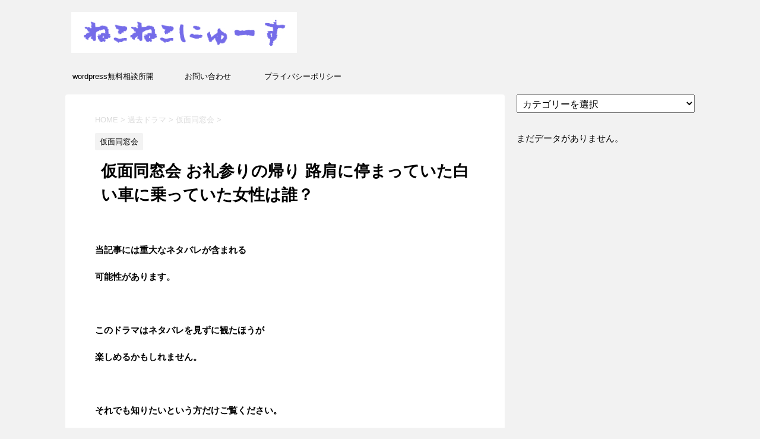

--- FILE ---
content_type: text/html; charset=UTF-8
request_url: https://nyanyako.xyz/kamendo-shiro86
body_size: 23906
content:
<!DOCTYPE html>
<!--[if lt IE 7]>
<html class="ie6" lang="ja"> <![endif]-->
<!--[if IE 7]>
<html class="i7" lang="ja"> <![endif]-->
<!--[if IE 8]>
<html class="ie" lang="ja"> <![endif]-->
<!--[if gt IE 8]><!-->
<html lang="ja">
	<!--<![endif]-->
	<head prefix="og: http://ogp.me/ns# fb: http://ogp.me/ns/fb# article: http://ogp.me/ns/article#">
		<!-- Google tag (gtag.js) -->
<script async src="https://www.googletagmanager.com/gtag/js?id=G-J37XXLJTM4"></script>
<script>window.dataLayer=window.dataLayer||[];function gtag(){dataLayer.push(arguments);}gtag('js',new Date());gtag('config','G-J37XXLJTM4',{'custom_map':{'dimension1':'ip_address','dimension2':'access_time',},'ip_address':getIPAddress(),'access_time':getAccessTime(),});</script>
		
		<meta charset="UTF-8">
		<meta name="viewport" content="width=device-width,initial-scale=1.0,user-scalable=no">
		<meta name="format-detection" content="telephone=no">
		
		
		<link rel="alternate" type="application/rss+xml" title="ねこねこにゅーす RSS Feed" href="https://nyanyako.xyz/feed"/>
		<link rel="pingback" href="https://nyanyako.xyz/xmlrpc.php">
		<!--[if lt IE 9]>
		<script src="https://nyanyako.xyz/wp-content/themes/stingerplus2/js/html5shiv.js"></script>
		<![endif]-->
				
		<!-- All in One SEO 4.1.5.3 -->
		<meta name="description" content="「仮面同窓会」で樫村先生に10年越しのお礼参りをしたようすけたちが帰り際にトンネル付近でぶつかりかけた白い車。中には女性がいたようです。誰でしょうか。※この記事は原作小説を基にした結末に関わる重大なネタバレが含まれています。"/>
		<meta name="robots" content="max-image-preview:large"/>
		<link rel="canonical" href="https://nyanyako.xyz/kamendo-shiro86"/>
		<meta name="google" content="nositelinkssearchbox"/>
		<script type="application/ld+json" class="aioseo-schema">
			{"@context":"https:\/\/schema.org","@graph":[{"@type":"WebSite","@id":"https:\/\/nyanyako.xyz\/#website","url":"https:\/\/nyanyako.xyz\/","name":"\u306d\u3053\u306d\u3053\u306b\u3085\u30fc\u3059","inLanguage":"ja","publisher":{"@id":"https:\/\/nyanyako.xyz\/#organization"}},{"@type":"Organization","@id":"https:\/\/nyanyako.xyz\/#organization","name":"\u306d\u3053\u306d\u3053\u306b\u3085\u30fc\u3059","url":"https:\/\/nyanyako.xyz\/"},{"@type":"BreadcrumbList","@id":"https:\/\/nyanyako.xyz\/kamendo-shiro86#breadcrumblist","itemListElement":[{"@type":"ListItem","@id":"https:\/\/nyanyako.xyz\/#listItem","position":1,"item":{"@type":"WebPage","@id":"https:\/\/nyanyako.xyz\/","name":"\u30db\u30fc\u30e0","url":"https:\/\/nyanyako.xyz\/"}}]},{"@type":"Person","@id":"https:\/\/nyanyako.xyz\/author\/nyanyako#author","url":"https:\/\/nyanyako.xyz\/author\/nyanyako","name":"nyanyako"},{"@type":"WebPage","@id":"https:\/\/nyanyako.xyz\/kamendo-shiro86#webpage","url":"https:\/\/nyanyako.xyz\/kamendo-shiro86","name":"\u4eee\u9762\u540c\u7a93\u4f1a \u304a\u793c\u53c2\u308a\u306e\u5e30\u308a \u8def\u80a9\u306b\u505c\u307e\u3063\u3066\u3044\u305f\u767d\u3044\u8eca\u306b\u4e57\u3063\u3066\u3044\u305f\u5973\u6027\u306f\u8ab0\uff1f | \u306d\u3053\u306d\u3053\u306b\u3085\u30fc\u3059","description":"\u300c\u4eee\u9762\u540c\u7a93\u4f1a\u300d\u3067\u6a2b\u6751\u5148\u751f\u306b10\u5e74\u8d8a\u3057\u306e\u304a\u793c\u53c2\u308a\u3092\u3057\u305f\u3088\u3046\u3059\u3051\u305f\u3061\u304c\u5e30\u308a\u969b\u306b\u30c8\u30f3\u30cd\u30eb\u4ed8\u8fd1\u3067\u3076\u3064\u304b\u308a\u304b\u3051\u305f\u767d\u3044\u8eca\u3002\u4e2d\u306b\u306f\u5973\u6027\u304c\u3044\u305f\u3088\u3046\u3067\u3059\u3002\u8ab0\u3067\u3057\u3087\u3046\u304b\u3002\u203b\u3053\u306e\u8a18\u4e8b\u306f\u539f\u4f5c\u5c0f\u8aac\u3092\u57fa\u306b\u3057\u305f\u7d50\u672b\u306b\u95a2\u308f\u308b\u91cd\u5927\u306a\u30cd\u30bf\u30d0\u30ec\u304c\u542b\u307e\u308c\u3066\u3044\u307e\u3059\u3002","inLanguage":"ja","isPartOf":{"@id":"https:\/\/nyanyako.xyz\/#website"},"breadcrumb":{"@id":"https:\/\/nyanyako.xyz\/kamendo-shiro86#breadcrumblist"},"author":"https:\/\/nyanyako.xyz\/author\/nyanyako#author","creator":"https:\/\/nyanyako.xyz\/author\/nyanyako#author","image":{"@type":"ImageObject","@id":"https:\/\/nyanyako.xyz\/#mainImage","url":"https:\/\/i0.wp.com\/nyanyako.xyz\/wp-content\/uploads\/2019\/05\/33a527152e1a803ee29a4a667368ed6e.jpg?fit=300%2C300&ssl=1","width":300,"height":300},"primaryImageOfPage":{"@id":"https:\/\/nyanyako.xyz\/kamendo-shiro86#mainImage"},"datePublished":"2019-05-31T14:14:13+09:00","dateModified":"2019-06-02T06:54:06+09:00"},{"@type":"Article","@id":"https:\/\/nyanyako.xyz\/kamendo-shiro86#article","name":"\u4eee\u9762\u540c\u7a93\u4f1a \u304a\u793c\u53c2\u308a\u306e\u5e30\u308a \u8def\u80a9\u306b\u505c\u307e\u3063\u3066\u3044\u305f\u767d\u3044\u8eca\u306b\u4e57\u3063\u3066\u3044\u305f\u5973\u6027\u306f\u8ab0\uff1f | \u306d\u3053\u306d\u3053\u306b\u3085\u30fc\u3059","description":"\u300c\u4eee\u9762\u540c\u7a93\u4f1a\u300d\u3067\u6a2b\u6751\u5148\u751f\u306b10\u5e74\u8d8a\u3057\u306e\u304a\u793c\u53c2\u308a\u3092\u3057\u305f\u3088\u3046\u3059\u3051\u305f\u3061\u304c\u5e30\u308a\u969b\u306b\u30c8\u30f3\u30cd\u30eb\u4ed8\u8fd1\u3067\u3076\u3064\u304b\u308a\u304b\u3051\u305f\u767d\u3044\u8eca\u3002\u4e2d\u306b\u306f\u5973\u6027\u304c\u3044\u305f\u3088\u3046\u3067\u3059\u3002\u8ab0\u3067\u3057\u3087\u3046\u304b\u3002\u203b\u3053\u306e\u8a18\u4e8b\u306f\u539f\u4f5c\u5c0f\u8aac\u3092\u57fa\u306b\u3057\u305f\u7d50\u672b\u306b\u95a2\u308f\u308b\u91cd\u5927\u306a\u30cd\u30bf\u30d0\u30ec\u304c\u542b\u307e\u308c\u3066\u3044\u307e\u3059\u3002","inLanguage":"ja","headline":"\u4eee\u9762\u540c\u7a93\u4f1a \u304a\u793c\u53c2\u308a\u306e\u5e30\u308a \u8def\u80a9\u306b\u505c\u307e\u3063\u3066\u3044\u305f\u767d\u3044\u8eca\u306b\u4e57\u3063\u3066\u3044\u305f\u5973\u6027\u306f\u8ab0\uff1f","author":{"@id":"https:\/\/nyanyako.xyz\/author\/nyanyako#author"},"publisher":{"@id":"https:\/\/nyanyako.xyz\/#organization"},"datePublished":"2019-05-31T14:14:13+09:00","dateModified":"2019-06-02T06:54:06+09:00","articleSection":"\u4eee\u9762\u540c\u7a93\u4f1a, \u65e5\u6bd4\u91ce\u8b72\u4e8c, \u7af9\u4e2d\u7f8e\u90f7","mainEntityOfPage":{"@id":"https:\/\/nyanyako.xyz\/kamendo-shiro86#webpage"},"isPartOf":{"@id":"https:\/\/nyanyako.xyz\/kamendo-shiro86#webpage"},"image":{"@type":"ImageObject","@id":"https:\/\/nyanyako.xyz\/#articleImage","url":"https:\/\/i0.wp.com\/nyanyako.xyz\/wp-content\/uploads\/2019\/05\/33a527152e1a803ee29a4a667368ed6e.jpg?fit=300%2C300&ssl=1","width":300,"height":300}}]}
		</script>
		<!-- All in One SEO -->

<title>仮面同窓会 お礼参りの帰り 路肩に停まっていた白い車に乗っていた女性は誰？ | ねこねこにゅーす</title>
<link rel='dns-prefetch' href='//ajax.googleapis.com'/>
<link rel='dns-prefetch' href='//fonts.googleapis.com'/>
<link rel='dns-prefetch' href='//s.w.org'/>
<link rel='dns-prefetch' href='//v0.wordpress.com'/>
<link rel='dns-prefetch' href='//i0.wp.com'/>
<link rel='dns-prefetch' href='//i1.wp.com'/>
<link rel='dns-prefetch' href='//i2.wp.com'/>
<link rel='dns-prefetch' href='//www.googletagmanager.com'/>
		<!-- This site uses the Google Analytics by ExactMetrics plugin v7.10.0 - Using Analytics tracking - https://www.exactmetrics.com/ -->
							<script src="//www.googletagmanager.com/gtag/js?id=UA-78128222-1" data-cfasync="false" data-wpfc-render="false" type="text/javascript" async></script>
			<script data-cfasync="false" data-wpfc-render="false" type="text/javascript">var em_version='7.10.0';var em_track_user=true;var em_no_track_reason='';var disableStrs=['ga-disable-UA-78128222-1',];function __gtagTrackerIsOptedOut(){for(var index=0;index<disableStrs.length;index++){if(document.cookie.indexOf(disableStrs[index]+'=true')>-1){return true;}}return false;}if(__gtagTrackerIsOptedOut()){for(var index=0;index<disableStrs.length;index++){window[disableStrs[index]]=true;}}function __gtagTrackerOptout(){for(var index=0;index<disableStrs.length;index++){document.cookie=disableStrs[index]+'=true; expires=Thu, 31 Dec 2099 23:59:59 UTC; path=/';window[disableStrs[index]]=true;}}if('undefined'===typeof gaOptout){function gaOptout(){__gtagTrackerOptout();}}window.dataLayer=window.dataLayer||[];window.ExactMetricsDualTracker={helpers:{},trackers:{},};if(em_track_user){function __gtagDataLayer(){dataLayer.push(arguments);}function __gtagTracker(type,name,parameters){if(!parameters){parameters={};}if(parameters.send_to){__gtagDataLayer.apply(null,arguments);return;}if(type==='event'){parameters.send_to=exactmetrics_frontend.ua;__gtagDataLayer(type,name,parameters);}else{__gtagDataLayer.apply(null,arguments);}}__gtagTracker('js',new Date());__gtagTracker('set',{'developer_id.dNDMyYj':true,});__gtagTracker('config','UA-78128222-1',{"forceSSL":"true"});window.gtag=__gtagTracker;(function(){var noopfn=function(){return null;};var newtracker=function(){return new Tracker();};var Tracker=function(){return null;};var p=Tracker.prototype;p.get=noopfn;p.set=noopfn;p.send=function(){var args=Array.prototype.slice.call(arguments);args.unshift('send');__gaTracker.apply(null,args);};var __gaTracker=function(){var len=arguments.length;if(len===0){return;}var f=arguments[len-1];if(typeof f!=='object'||f===null||typeof f.hitCallback!=='function'){if('send'===arguments[0]){var hitConverted,hitObject=false,action;if('event'===arguments[1]){if('undefined'!==typeof arguments[3]){hitObject={'eventAction':arguments[3],'eventCategory':arguments[2],'eventLabel':arguments[4],'value':arguments[5]?arguments[5]:1,}}}if('pageview'===arguments[1]){if('undefined'!==typeof arguments[2]){hitObject={'eventAction':'page_view','page_path':arguments[2],}}}if(typeof arguments[2]==='object'){hitObject=arguments[2];}if(typeof arguments[5]==='object'){Object.assign(hitObject,arguments[5]);}if('undefined'!==typeof arguments[1].hitType){hitObject=arguments[1];if('pageview'===hitObject.hitType){hitObject.eventAction='page_view';}}if(hitObject){action='timing'===arguments[1].hitType?'timing_complete':hitObject.eventAction;hitConverted=mapArgs(hitObject);__gtagTracker('event',action,hitConverted);}}return;}function mapArgs(args){var arg,hit={};var gaMap={'eventCategory':'event_category','eventAction':'event_action','eventLabel':'event_label','eventValue':'event_value','nonInteraction':'non_interaction','timingCategory':'event_category','timingVar':'name','timingValue':'value','timingLabel':'event_label','page':'page_path','location':'page_location','title':'page_title',};for(arg in args){if(!(!args.hasOwnProperty(arg)||!gaMap.hasOwnProperty(arg))){hit[gaMap[arg]]=args[arg];}else{hit[arg]=args[arg];}}return hit;}try{f.hitCallback();}catch(ex){}};__gaTracker.create=newtracker;__gaTracker.getByName=newtracker;__gaTracker.getAll=function(){return[];};__gaTracker.remove=noopfn;__gaTracker.loaded=true;window['__gaTracker']=__gaTracker;})();}else{console.log("");(function(){function __gtagTracker(){return null;}window['__gtagTracker']=__gtagTracker;window['gtag']=__gtagTracker;})();}</script>
				<!-- / Google Analytics by ExactMetrics -->
				<script type="text/javascript">window._wpemojiSettings={"baseUrl":"https:\/\/s.w.org\/images\/core\/emoji\/13.0.1\/72x72\/","ext":".png","svgUrl":"https:\/\/s.w.org\/images\/core\/emoji\/13.0.1\/svg\/","svgExt":".svg","source":{"concatemoji":"https:\/\/nyanyako.xyz\/wp-includes\/js\/wp-emoji-release.min.js?ver=265cc03e6dd1c7e0768516e85ef0f9ce"}};!function(e,a,t){var n,r,o,i=a.createElement("canvas"),p=i.getContext&&i.getContext("2d");function s(e,t){var a=String.fromCharCode;p.clearRect(0,0,i.width,i.height),p.fillText(a.apply(this,e),0,0);e=i.toDataURL();return p.clearRect(0,0,i.width,i.height),p.fillText(a.apply(this,t),0,0),e===i.toDataURL()}function c(e){var t=a.createElement("script");t.src=e,t.defer=t.type="text/javascript",a.getElementsByTagName("head")[0].appendChild(t)}for(o=Array("flag","emoji"),t.supports={everything:!0,everythingExceptFlag:!0},r=0;r<o.length;r++)t.supports[o[r]]=function(e){if(!p||!p.fillText)return!1;switch(p.textBaseline="top",p.font="600 32px Arial",e){case"flag":return s([127987,65039,8205,9895,65039],[127987,65039,8203,9895,65039])?!1:!s([55356,56826,55356,56819],[55356,56826,8203,55356,56819])&&!s([55356,57332,56128,56423,56128,56418,56128,56421,56128,56430,56128,56423,56128,56447],[55356,57332,8203,56128,56423,8203,56128,56418,8203,56128,56421,8203,56128,56430,8203,56128,56423,8203,56128,56447]);case"emoji":return!s([55357,56424,8205,55356,57212],[55357,56424,8203,55356,57212])}return!1}(o[r]),t.supports.everything=t.supports.everything&&t.supports[o[r]],"flag"!==o[r]&&(t.supports.everythingExceptFlag=t.supports.everythingExceptFlag&&t.supports[o[r]]);t.supports.everythingExceptFlag=t.supports.everythingExceptFlag&&!t.supports.flag,t.DOMReady=!1,t.readyCallback=function(){t.DOMReady=!0},t.supports.everything||(n=function(){t.readyCallback()},a.addEventListener?(a.addEventListener("DOMContentLoaded",n,!1),e.addEventListener("load",n,!1)):(e.attachEvent("onload",n),a.attachEvent("onreadystatechange",function(){"complete"===a.readyState&&t.readyCallback()})),(n=t.source||{}).concatemoji?c(n.concatemoji):n.wpemoji&&n.twemoji&&(c(n.twemoji),c(n.wpemoji)))}(window,document,window._wpemojiSettings);</script>
		<!-- managing ads with Advanced Ads – https://wpadvancedads.com/ --><script>advanced_ads_ready=function(){var fns=[],listener,doc=typeof document==="object"&&document,hack=doc&&doc.documentElement.doScroll,domContentLoaded="DOMContentLoaded",loaded=doc&&(hack?/^loaded|^c/:/^loaded|^i|^c/).test(doc.readyState);if(!loaded&&doc){listener=function(){doc.removeEventListener(domContentLoaded,listener);window.removeEventListener("load",listener);loaded=1;while(listener=fns.shift())listener()};doc.addEventListener(domContentLoaded,listener);window.addEventListener("load",listener)}return function(fn){loaded?setTimeout(fn,0):fns.push(fn)}}();</script><style type="text/css">
img.wp-smiley,
img.emoji {
	display: inline !important;
	border: none !important;
	box-shadow: none !important;
	height: 1em !important;
	width: 1em !important;
	margin: 0 .07em !important;
	vertical-align: -0.1em !important;
	background: none !important;
	padding: 0 !important;
}
</style>
	<link rel='stylesheet' id='yarppWidgetCss-css' href='https://nyanyako.xyz/wp-content/plugins/yet-another-related-posts-plugin/style/widget.css?ver=265cc03e6dd1c7e0768516e85ef0f9ce' type='text/css' media='all'/>
<link rel='stylesheet' id='wp-block-library-css' href='https://nyanyako.xyz/wp-includes/css/dist/block-library/style.min.css?ver=265cc03e6dd1c7e0768516e85ef0f9ce' type='text/css' media='all'/>
<style id='wp-block-library-inline-css' type='text/css'>
.has-text-align-justify{text-align:justify;}
</style>
<link rel='stylesheet' id='mediaelement-css' href='https://nyanyako.xyz/wp-includes/js/mediaelement/mediaelementplayer-legacy.min.css?ver=4.2.16' type='text/css' media='all'/>
<link rel='stylesheet' id='wp-mediaelement-css' href='https://nyanyako.xyz/wp-includes/js/mediaelement/wp-mediaelement.min.css?ver=265cc03e6dd1c7e0768516e85ef0f9ce' type='text/css' media='all'/>
<link rel='stylesheet' id='contact-form-7-css' href='https://nyanyako.xyz/wp-content/plugins/contact-form-7/includes/css/styles.css?ver=5.0.5' type='text/css' media='all'/>
<link rel='stylesheet' id='toc-screen-css' href='https://nyanyako.xyz/wp-content/plugins/table-of-contents-plus/screen.min.css?ver=1509' type='text/css' media='all'/>
<link rel='stylesheet' id='wordpress-popular-posts-css-css' href='https://nyanyako.xyz/wp-content/plugins/wordpress-popular-posts/public/css/wpp.css?ver=4.0.11' type='text/css' media='all'/>
<link rel='stylesheet' id='fonts-googleapis-montserrat-css' href='https://fonts.googleapis.com/css?family=Montserrat%3A400&#038;ver=265cc03e6dd1c7e0768516e85ef0f9ce' type='text/css' media='all'/>
<link rel='stylesheet' id='normalize-css' href='https://nyanyako.xyz/wp-content/themes/stingerplus2/css/normalize.css?ver=1.5.9' type='text/css' media='all'/>
<link rel='stylesheet' id='font-awesome-css' href='https://nyanyako.xyz/wp-content/themes/stingerplus2/css/fontawesome/css/font-awesome.min.css?ver=4.7.0' type='text/css' media='all'/>
<link rel='stylesheet' id='style-css' href='https://nyanyako.xyz/wp-content/themes/stingerplus2/style.css?ver=265cc03e6dd1c7e0768516e85ef0f9ce' type='text/css' media='all'/>
<link rel='stylesheet' id='single2-css' href='https://nyanyako.xyz/wp-content/themes/stingerplus2/st-kanricss.php' type='text/css' media='all'/>
<link rel='stylesheet' id='tablepress-default-css' href='https://nyanyako.xyz/wp-content/plugins/tablepress/css/default.min.css?ver=1.7' type='text/css' media='all'/>
<link rel='stylesheet' id='social-logos-css' href='https://nyanyako.xyz/wp-content/plugins/jetpack/_inc/social-logos/social-logos.min.css?ver=10.2.3' type='text/css' media='all'/>
<link rel='stylesheet' id='jetpack_css-css' href='https://nyanyako.xyz/wp-content/plugins/jetpack/css/jetpack.css?ver=10.2.3' type='text/css' media='all'/>
<script type='text/javascript' id='jetpack_related-posts-js-extra'>//<![CDATA[
var related_posts_js_options={"post_heading":"h4"};
//]]></script>
<script type='text/javascript' src='https://nyanyako.xyz/wp-content/plugins/jetpack/_inc/build/related-posts/related-posts.min.js?ver=20210930' id='jetpack_related-posts-js'></script>
<script type='text/javascript' src='https://nyanyako.xyz/wp-content/plugins/google-analytics-dashboard-for-wp/assets/js/frontend-gtag.min.js?ver=7.10.0' id='exactmetrics-frontend-script-js'></script>
<script data-cfasync="false" data-wpfc-render="false" type="text/javascript" id='exactmetrics-frontend-script-js-extra'>//<![CDATA[
var exactmetrics_frontend={"js_events_tracking":"true","download_extensions":"zip,mp3,mpeg,pdf,docx,pptx,xlsx,rar","inbound_paths":"[{\"path\":\"\\\/go\\\/\",\"label\":\"affiliate\"},{\"path\":\"\\\/recommend\\\/\",\"label\":\"affiliate\"}]","home_url":"https:\/\/nyanyako.xyz","hash_tracking":"false","ua":"UA-78128222-1","v4_id":""};
//]]></script>
<script type='text/javascript' src='//ajax.googleapis.com/ajax/libs/jquery/1.11.3/jquery.min.js?ver=1.11.3' id='jquery-js'></script>
<script type='text/javascript' id='wpp-js-js-extra'>//<![CDATA[
var wpp_params={"sampling_active":"1","sampling_rate":"100","ajax_url":"https:\/\/nyanyako.xyz\/wp-admin\/admin-ajax.php","action":"update_views_ajax","ID":"28129","token":"c692a97d3a"};
//]]></script>
<script type='text/javascript' src='https://nyanyako.xyz/wp-content/plugins/wordpress-popular-posts/public/js/wpp.js?ver=4.0.11' id='wpp-js-js'></script>
<link rel="https://api.w.org/" href="https://nyanyako.xyz/wp-json/"/><link rel="alternate" type="application/json" href="https://nyanyako.xyz/wp-json/wp/v2/posts/28129"/><link rel='shortlink' href='https://wp.me/p7z2gx-7jH'/>
<link rel="alternate" type="application/json+oembed" href="https://nyanyako.xyz/wp-json/oembed/1.0/embed?url=https%3A%2F%2Fnyanyako.xyz%2Fkamendo-shiro86"/>
<link rel="alternate" type="text/xml+oembed" href="https://nyanyako.xyz/wp-json/oembed/1.0/embed?url=https%3A%2F%2Fnyanyako.xyz%2Fkamendo-shiro86&#038;format=xml"/>
<meta name="generator" content="Site Kit by Google 1.104.0"/><!-- Copyright protection script by daveligthart.com -->
<meta http-equiv="imagetoolbar" content="no">
<script language="Javascript">//<![CDATA[
document.oncontextmenu=function(){return false;};
//]]></script>
<script type="text/javascript">//<![CDATA[
document.onselectstart=function(){if(event.srcElement.type!="text"&&event.srcElement.type!="textarea"&&event.srcElement.type!="password"){return false;}else{return true;}};if(window.sidebar){document.onmousedown=function(e){var obj=e.target;if(obj.tagName.toUpperCase()=='SELECT'||obj.tagName.toUpperCase()=="INPUT"||obj.tagName.toUpperCase()=="TEXTAREA"||obj.tagName.toUpperCase()=="PASSWORD"){return true;}else{return false;}};}document.body.style.webkitTouchCallout='none';
//]]></script>
<script type="text/javascript" language="JavaScript1.1">//<![CDATA[
if(parent.frames.length>0){top.location.replace(document.location);}
//]]></script>
<script language="Javascript">//<![CDATA[
document.ondragstart=function(){return false;};
//]]></script>
<style type="text/css">
<!—-
    * {
        -webkit-touch-callout: none;
        -webkit-user-select: none;
    }
     
    img {
	    -webkit-touch-callout: none;
        -webkit-user-select: none;
    }
-->
</style>
<!-- End Copyright protection script by daveligthart.com -->

<!-- Source hidden -->




















































































































































































































































































































































































































































































































































































































<!-- :-) -->
<style type='text/css'>img#wpstats{display:none}</style>
		<meta name="description" content="「仮面同窓会」で樫村先生に10年越しのお礼参りをしたようすけたちが帰り際にトンネル付近でぶつかりかけた白い車。中には女性がいたようです。誰でしょうか。※この記事は原作小説を基にした結末に関わる重大なネタバレが含まれています。">
		<style type="text/css">
			
/*グループ1
------------------------------------------------------------*/



/*縦一行目のセル*/
table tr td:first-child {
			}

/*横一行目のセル*/
table tr:first-child {
			}



/*TOC+*/
#toc_container {
	
	}



/*マル数字olタグ*/


.post .maruno ol li:before {
		}

/*チェックulタグ*/


.post .maruck ul li:before {
		}

/*Webアイコン*/





/*スライドショー矢印非表示*/

/*サイト上部のボーダー色*/

/*ヘッダーの背景色*/
		#headbox {
							background-color: transparent;
							
					background: none;
										}

		
/*サイトの背景色*/

/*ヘッダー下からの背景色*/
#content-w {
                   
	}

/*メインコンテンツのテキスト色*/
.post > * {
	color: ;
}

input, textarea {
	color: #000;
}

/*メインコンテンツのリンク色*/

a, 
.no-thumbitiran h3 a, 
.no-thumbitiran h5 a {
	color: ;
}
/*サイドのテキスト色*/
#side aside > *,
#side li.cat-item a,
#side aside .kanren .clearfix dd h5 a,
#side aside .kanren .clearfix dd p {
	color: ;
}

/*メインコンテンツの背景色*/
main {
	background: #ffffff;
}

/*メイン背景色の透過*/


/*ブログタイトル*/

header .sitename a {
	color: #1a1a1a;
}

/* メニュー */
nav li a {
	color: #1a1a1a;
}

/*ページトップ*/
#page-top a {
	background: ;
}


/*キャプション */

header h1 {
	color: #1a1a1a;
}

header .descr {
	color: #1a1a1a;
}

/* アコーディオン */
#s-navi dt.trigger .op {
	background: ;
	color: ;
}

/*アコーディオンメニュー内背景色*/
#s-navi dd.acordion_tree {
	}

/*追加ボタン1*/
#s-navi dt.trigger .op-st {
		}

/*追加ボタン2*/
#s-navi dt.trigger .op-st2 {
		}

.acordion_tree li a {
	color: #1a1a1a;
}


/*スマホフッターメニュー*/
#st-footermenubox a {
	color: #000; 
}


/* サイド見出し */
aside h4 {
	color: #1a1a1a;
}

/* スマホメニュー文字 */
.acordion_tree ul.menu li a, 
.acordion_tree ul.menu li {
	color: #000000;
}

.acordion_tree ul.menu li {
	border-bottom-color: #000000;
}

/*グループ2
------------------------------------------------------------*/
/*Webフォント*/







/* 投稿日時・ぱんくず・タグ */
#breadcrumb, #breadcrumb div a, div#breadcrumb a, .blogbox p, .tagst, #breadcrumb ol li a, #breadcrumb ol li {
	color: #dbdbdb;
}

/* 記事タイトル */


	.entry-title, .post .entry-title {
		color: #000000;
					background-color: transparent;
						
				background: none;
						}


	.entry-title, .post .entry-title {
		padding-left:10px;
	}

	.entry-title, .post .entry-title {
		padding-top:5px;
		padding-bottom:5px;
	}





	.entry-title, .post .entry-title {
		padding-left:10px!important;
	}

	.entry-title, .post .entry-title {
		padding-top:5px!important;
		padding-bottom:5px!important;
	}

/* h2 */


	h2 {
		color: ;
					background-color: transparent;
						
				background: none;
					
					border: none;
			}

	

	h2 {
		padding-left:20px!important;
	}

	h2 {
		padding-top:10px!important;
		padding-bottom:10px!important;
	}

/*h3小見出し*/


	.post h3:not(.rankh3):not(#reply-title) {
		color: ;
		border-bottom-color: ;
	
		
		
					background-color: transparent;
			}


	.post h3:not(.rankh3):not(#reply-title) {
		padding-left:15px!important;
	}

	.post h3:not(.rankh3):not(#reply-title) {
		padding-top:10px!important;
		padding-bottom:10px!important;
	}

/*h4*/
    .post h4:not(.rankh4):not(.point) {
                color: ;
                    background-color: transparent;
            
            
            
                    padding-left:20px;
            
                    padding-top:10px;
            padding-bottom:10px;
            
            }
/* サイド見出し */
aside h4, #side aside h4 {
	color: ;
}

/*h5*/
    .post h5:not(.rankh5):not(.point):not(.st-cardbox-t):not(.popular-t):not(.kanren-t) {
				color: ;
					background-color: transparent;
			
			
			
			
					padding-top:10px!important;
			padding-bottom:10px!important;
			
			}

/* タグクラウド */
.tagcloud a {
	border-color: ;
	color: ;
}

/* NEW ENTRY & 関連記事 */
.post h4:not(.rankh4).point, 
.cat-itiran p.point,
.n-entry-t {
	border-bottom-color: ;
}

.post h4:not(.rankh4) .point-in, 
.cat-itiran p.point .point-in,
.n-entry {
	background-color: ;
	color: ;
}

/* カテゴリ */
.catname {
	background: ;
	color:#000000;
}

.post .st-catgroup a {
	color: #000000;
}

/*グループ4
------------------------------------------------------------*/
/* RSSボタン */
.rssbox a {
	background-color: ;
}

/* SNSボタン */


.inyoumodoki, .post blockquote {
	background-color: #f3f3f3;
	border-left-color: #f3f3f3;
}

/*フリーボックスウィジェット
------------------------------------------------------------*/
/* ボックス */
.freebox {
	border-top-color: ;
	background: ;
}

/* 見出し */
.p-entry-f {
	background: ;
	color: ;
}

/* エリア内テキスト */

/*お知らせ
------------------------------------------------------------*/
/*お知らせバーの背景色*/
#topnews-box div.rss-bar {
			border: none;
	}

#topnews-box div.rss-bar {
	color: ;

	/*Other Browser*/
	background: ;
	/*For Old WebKit*/
	background: -webkit-linear-gradient(  0%,  100% );
	/*For Modern Browser*/
	background: linear-gradient(  0%,  100% );
}

/*お知らせ日付の文字色*/
#topnews-box dt {
	color: ;
}

#topnews-box div dl dd a {
	color: #000000;
}

#topnews-box dd {
	border-bottom-color: #000000;
}

#topnews-box {
			background-color:transparent!important;
	}

/*追加カラー
------------------------------------------------------------*/
/*フッター*/
footer > *,
footer a,
#footer .copyr,  
#footer .copyr a, 
#footer .copy,  
#footer .copy a {
	}

footer .footermenust li {
	border-right-color:  !important;
}

/*フッター背景色*/
	#footer {
					background-color: transparent;
						
				background: none;
						            
           					max-width: 1030px; /*padding 15pxあり*/
			}

	
/*任意の人気記事
------------------------------------------------------------*/

.post .p-entry, #side .p-entry, .home-post .p-entry {
	background: ;
	color: ;
}

.pop-box, .nowhits .pop-box, .nowhits-eye .pop-box {
	border-top-color: ;
	background: ;
}

.kanren.pop-box .clearfix dd h5 a, 
.kanren.pop-box .clearfix dd p,
.kanren.pop-box .clearfix dd p a, 
.kanren.pop-box .clearfix dd p span, 
.kanren.pop-box .clearfix dd > *,
.kanren.pop-box h5 a, 
.kanren.pop-box div p,
.kanren.pop-box div p a, 
.kanren.pop-box div p span, 
.kanren.pop-box div > *
{
	color: !important;
}

	.poprank-no2 {
		background: ;
		color:  !important;
	}

	.poprank-no {
		background: ;
		color: ;
	}

/*ウィジェット問合せボタン*/

.st-formbtn {
	
	
			background-color: transparent!important;
	}

.st-formbtn .st-originalbtn-r {
	border-left-color: ;
}

a.st-formbtnlink {
	color: ;
}

/*ウィジェットオリジナルボタン*/

.st-originalbtn {
	
	
			background-color: transparent!important;
	}

.st-originalbtn .st-originalbtn-r {
	border-left-color: ;
}

a.st-originallink {
	color: ;
}

/*ミドルメニュー（ヘッダーメニュー連動）
------------------------------------------------------------*/
.st-middle-menu {
			}

.st-middle-menu .menu li a{
			}

/*固定ページサイドメニュー
------------------------------------------------------------*/
/*背景色*/
#sidebg {
	background: ;

	}


	/*liタグの階層*/
	#side aside .st-pagelists ul li:not(.sub-menu) {
					border-top: none;
		
					border-left: none;
			border-right: none;
			}

	#side aside .st-pagelists ul .sub-menu li {
		border: none;
	}

	#side aside .st-pagelists ul li:last-child {
					border-bottom: none;
			}

	#side aside .st-pagelists ul .sub-menu li:first-child {
					border-top: none;
			}

	#side aside .st-pagelists ul li li:last-child {
		border: none;
	}

	#side aside .st-pagelists ul .sub-menu .sub-menu li {
		border: none;
	}
	
	#side aside .st-pagelists ul li a {
		color: ;
					background-color: transparent;
						
				background: none;
						}

	
	#side aside .st-pagelists .sub-menu a {
					border: none;
				color: ;
	}

	#side aside .st-pagelists .sub-menu .sub-menu li:last-child {
		border-bottom: 1px solid ;
	}

	#side aside .st-pagelists .sub-menu li .sub-menu a,
	#side aside .st-pagelists .sub-menu li .sub-menu .sub-menu li a {
		color: ;
	}



	#side aside .st-pagelists ul li a {
		padding-left:15px;
	}

	#side aside .st-pagelists ul li a {
		padding-top:8px;
		padding-bottom:8px;
	}

/*Webアイコン*/


/*コンタクトフォーム7送信ボタン*/
.wpcf7-submit {
	background: ;
	color: ;
}

/* メイン画像背景色 */


/*media Queries タブレットサイズ（959px以下）
----------------------------------------------------*/
@media only screen and (max-width: 959px) {

	/*-- ここまで --*/
}

/*media Queries タブレットサイズ以下
----------------------------------------------------*/
@media only screen and (min-width: 600px) {

}

/*media Queries タブレットサイズ（600px～959px）のみで適応したいCSS -タブレットのみ
---------------------------------------------------------------------------------------------------*/
@media only screen and (min-width: 600px) and (max-width: 959px) {

	
/*-- ここまで --*/
}


/*media Queries PCサイズ
----------------------------------------------------*/
@media only screen and (min-width: 960px) {

	

	
	/*ヘッダーの背景色*/
	
	/*メインコンテンツのボーダー*/
	
	
	/* スライドショー横並び */
	
	/*wrapperに背景がある場合*/
	
	/*メニュー*/
	#st-menuwide {
			border-top: none;
		border-bottom: none;
				border-left: none;
		border-right: none;
	
			background-color: transparent;
					
			background: none;
				}

	

	header .smanone ul.menu li, 
	header nav.st5 ul.menu  li,
	header nav.st5 ul.menu  li,
	header #st-menuwide div.menu li,
	header #st-menuwide nav.menu li
	{
			border-right: none;
		}

	header .smanone ul.menu li, 
	header nav.st5 ul.menu  li,
	header #st-menuwide div.menu li,
	header #st-menuwide nav.menu li {
		border-right-color: ;
	}

	header .smanone ul.menu li a, 
	header nav.st5 ul.menu  li a,
	header #st-menuwide div.menu li a,
	header #st-menuwide nav.menu li a {
		color: ;
	}

	
	header .smanone ul.menu li li a {
		background: ;
		border-top-color: ;

	}

	/*メニューの上下のパディング*/
		

	/*ヘッダーウィジェット*/
	header .headbox .textwidget {
		background: ;
		color: #000000;
	}

	/*ヘッダーの電話番号とリンク色*/
	.head-telno a, #header-r .footermenust a {
		color: #000000;
	}

	#header-r .footermenust li {
		border-right-color: #000000;
	}

	/*トップ用おすすめタイトル*/
	.nowhits .pop-box {
		border-top-color: ;
	}

	/*記事エリアを広げる*/
	
	/*記事タイトル*/
	.entry-title, .post .entry-title {
		color: #000000;
							
			}

/*-- ここまで --*/
}
		</style>
		<link rel="canonical" href="https://nyanyako.xyz/kamendo-shiro86"/>
<style type="text/css">.broken_link, a.broken_link {
	text-decoration: line-through;
}</style>
<!-- Google タグ マネージャー スニペット (Site Kit が追加) -->
<script type="text/javascript">(function(w,d,s,l,i){w[l]=w[l]||[];w[l].push({'gtm.start':new Date().getTime(),event:'gtm.js'});var f=d.getElementsByTagName(s)[0],j=d.createElement(s),dl=l!='dataLayer'?'&l='+l:'';j.async=true;j.src='https://www.googletagmanager.com/gtm.js?id='+i+dl;f.parentNode.insertBefore(j,f);})(window,document,'script','dataLayer','GTM-TZ8NZDJ');</script>

<!-- (ここまで) Google タグ マネージャー スニペット (Site Kit が追加) -->
<style type="text/css" id="wp-custom-css">.video{
	height: 0;
	overflow:hidden;
	position:relative;
	padding-bottom:56.25%;
}

.video iframe{
	width:100%;
	height:100%;
	top:0;
	left:0;
	position:absolute;
}</style>						

			</head>
	<body class="post-template-default single single-post postid-28129 single-format-standard not-front-page">
				<div id="st-ami">
				<div id="wrapper" class="">
				<div id="wrapper-in">
					<header id="">
						<div id="headbox-bg">
							<div class="clearfix" id="headbox">
																	<div id="header-l">
											
		<!-- キャプション -->
					<p class="descr">
							</p>
				<!-- ロゴ又はブログ名 -->
					<p class="sitename"><a href="https://nyanyako.xyz/">
									<img alt="ねこねこにゅーす" src="https://nyanyako.xyz/wp-content/uploads/2019/08/5f9b83b8569cfaa0a620564f2e4a116e.jpg">
							</a></p>
				<!-- ロゴ又はブログ名ここまで -->

	
									</div><!-- /#header-l -->
								<div id="header-r" class="smanone">
																		
								</div><!-- /#header-r -->
							</div><!-- /#headbox-bg -->
						</div><!-- /#headbox clearfix -->
					
<div id="gazou-wide">
			<div id="st-menubox">
			<div id="st-menuwide">
				<nav class="smanone clearfix"><ul id="menu-%e3%83%a1%e3%83%8b%e3%83%a5%e3%83%bc1" class="menu"><li id="menu-item-5130" class="menu-item menu-item-type-post_type menu-item-object-page menu-item-5130"><a href="https://nyanyako.xyz/?page_id=3925">wordpress無料相談所開設！エラーや疑問を解決します！</a></li>
<li id="menu-item-5131" class="menu-item menu-item-type-post_type menu-item-object-page menu-item-5131"><a href="https://nyanyako.xyz/contactus">お問い合わせ</a></li>
<li id="menu-item-22828" class="menu-item menu-item-type-post_type menu-item-object-page menu-item-22828"><a href="https://nyanyako.xyz/privacypolicy">プライバシーポリシー</a></li>
</ul></nav>			</div>
		</div>
	</div>

					</header>
					<div id="content-w">
<div id="content" class="clearfix">
	<div id="contentInner">

		<main>
			<article>
				<div id="post-28129" class="st-post post-28129 post type-post status-publish format-standard has-post-thumbnail hentry category-1904 tag-1916 tag-1915">

			
									

					<!--ぱんくず -->
					<div id="breadcrumb">
					<ol itemscope itemtype="http://schema.org/BreadcrumbList">
							 <li itemprop="itemListElement" itemscope itemtype="http://schema.org/ListItem"><a href="https://nyanyako.xyz" itemprop="item"><span itemprop="name">HOME</span></a> > <meta itemprop="position" content="1"/></li>
													<li itemprop="itemListElement" itemscope itemtype="http://schema.org/ListItem"><a href="https://nyanyako.xyz/category/%e9%81%8e%e5%8e%bb%e3%83%89%e3%83%a9%e3%83%9e" itemprop="item">
							<span itemprop="name">過去ドラマ</span> </a> &gt;<meta itemprop="position" content="2"/></li> 
													<li itemprop="itemListElement" itemscope itemtype="http://schema.org/ListItem"><a href="https://nyanyako.xyz/category/%e9%81%8e%e5%8e%bb%e3%83%89%e3%83%a9%e3%83%9e/%e4%bb%ae%e9%9d%a2%e5%90%8c%e7%aa%93%e4%bc%9a" itemprop="item">
							<span itemprop="name">仮面同窓会</span> </a> &gt;<meta itemprop="position" content="3"/></li> 
											</ol>
					</div>
					<!--/ ぱんくず -->

					<!--ループ開始 -->
										
										<p class="st-catgroup">
					<a href="https://nyanyako.xyz/category/%e9%81%8e%e5%8e%bb%e3%83%89%e3%83%a9%e3%83%9e/%e4%bb%ae%e9%9d%a2%e5%90%8c%e7%aa%93%e4%bc%9a" title="View all posts in 仮面同窓会" rel="category tag"><span class="catname st-catid1904">仮面同窓会</span></a>					</p>
									

					<h1 class="entry-title">仮面同窓会 お礼参りの帰り 路肩に停まっていた白い車に乗っていた女性は誰？</h1>

					<div class="blogbox st-hide">
						<p><span class="kdate">
																							更新日：<time class="updated" datetime="2019-06-02T15:54:06+0900">2019年6月2日</time>
													</span></p>
					</div>

					<div class="mainbox">
						<div id="nocopy"><!-- コピー禁止エリアここから -->

																			
					
<script data-ad-client="ca-pub-1865625197451496" async src="https://pagead2.googlesyndication.com/pagead/js/adsbygoogle.js"></script>

							<div class="entry-content">
								<p>&nbsp;</p>
<p><strong>当記事には重大なネタバレが含まれる</strong></p>
<p><strong>可能性があります。</strong></p>
<p>&nbsp;</p>
<p><strong>このドラマはネタバレを見ずに観たほうが</strong></p>
<p><strong>楽しめるかもしれません。</strong></p>
<p>&nbsp;</p>
<p><strong>それでも知りたいという方だけご覧ください。</strong></p>
<p>&nbsp;</p>
<p>&nbsp;</p>
<p>フジテレビ「仮面同窓会」の序盤、</p>
<p>ようすけたち４人が樫村先生先生への</p>
<p>復讐を遂げた後の帰り路でぶつかりそうに</p>
<p>なった白い車の中にいた人影は誰でしょうか。</p>
<p>&nbsp;</p>
<p>原作小説を基に紹介しますのでご覧ください。</p>
<p>&nbsp;</p>
<p>なお、小説版とドラマ版では設定が異なる</p>
<p>可能性がありますのでご注意ください。</p>
<p>&nbsp;</p>
<p>【追記】</p>
<p>ドラマではこの白い車は存在しませんでした。</p>
<p>ドラマ版では犯人が違うのでしょうか。</p>
<p>&nbsp;</p>
<p>&nbsp;</p>
<div id="2nd"><div style="margin-left: -5px !important;"><center>
<style>
.my_adslot { width: 300px; height: 250px; }
@media(min-width: 340px) { .my_adslot { width: 336px; height: 280px; } }
</style>
<script async src="//pagead2.googlesyndication.com/pagead/js/adsbygoogle.js"></script>
<!-- 標準2nd -->
<ins class="adsbygoogle my_adslot" style="display:inline-block" data-full-width-responsive="true" data-ad-client="ca-pub-1865625197451496" data-ad-slot="4866277566"></ins>
<script>(adsbygoogle=window.adsbygoogle||[]).push({});</script>
</center></div>
</div>
<p>&nbsp;</p>
<div id="toc_container" class="no_bullets"><p class="toc_title">目次</p><ul class="toc_list"><li><a href="#i"><span class="toc_number toc_depth_1">1</span> 白い車</a></li><li><a href="#i-2"><span class="toc_number toc_depth_1">2</span> 乗っていたのは誰？</a></li><li><a href="#i-3"><span class="toc_number toc_depth_1">3</span> 車種</a><ul><li><a href="#i-4"><span class="toc_number toc_depth_2">3.1</span> 盗難車</a></li></ul></li><li><a href="#i-5"><span class="toc_number toc_depth_1">4</span> 最後に</a></li></ul></div>

<p>&nbsp;</p>
<h2><span id="i">白い車</span></h2>
<p>&nbsp;</p>
<p>原作では「仮面同窓会」を実行した後、</p>
<p>高速道路をくぐるトンネルを抜けた先に</p>
<p>停まっていました。</p>
<p>&nbsp;</p>
<p>雨が強くなっていたため中にいた人は</p>
<p>判別できない状況でした。</p>
<p>&nbsp;</p>
<p>&nbsp;</p>
<h2><span id="i-2">乗っていたのは誰？</span></h2>
<div id="2nd"><div style="margin-left: -5px !important;"><center>
<style>
.my_adslot { width: 300px; height: 250px; }
@media(min-width: 340px) { .my_adslot { width: 336px; height: 280px; } }
</style>
<script async src="//pagead2.googlesyndication.com/pagead/js/adsbygoogle.js"></script>
<!-- 標準2nd -->
<ins class="adsbygoogle my_adslot" style="display:inline-block" data-full-width-responsive="true" data-ad-client="ca-pub-1865625197451496" data-ad-slot="4866277566"></ins>
<script>(adsbygoogle=window.adsbygoogle||[]).push({});</script>
</center></div>
</div>
<p>&nbsp;</p>
<p><span style="background-color: #ffff99;">竹中美郷</span>です。</p>
<p>&nbsp;</p>
<p>ようすけと付き合いだした清楚な美人</p>
<p>ですが、それは表の顔です。</p>
<p>&nbsp;</p>
<p>裏では最初から日比野真理の敵討ちを</p>
<p>考えており、その対象である樫村先生を</p>
<p>狙っていました。</p>
<p>&nbsp;</p>
<p>さらに美郷には共犯者がおり、その人物は</p>
<p>車から離れ、現場を影から覗いていました。</p>
<p>&nbsp;</p>
<p>ようすけが最後に感じた視線はその人物の</p>
<p>ものでした。</p>
<p>&nbsp;</p>
<p>&nbsp;</p>
<h2><span id="i-3">車種</span></h2>
<p>&nbsp;</p>
<p>トヨタの「86」です。</p>
<p>&nbsp;</p>
<p>トヨタのスポーツカーで希一が乗る</p>
<p>スバル・BRZとは兄弟車です。</p>
<p>&nbsp;</p>
<p>ともにトヨタ・スバルの共同開発の</p>
<p>車です。</p>
<p>&nbsp;</p>
<p>&nbsp;</p>
<h3><span id="i-4">盗難車</span></h3>
<p>&nbsp;</p>
<p>この車は盗難車です。</p>
<p>&nbsp;</p>
<p>最初からようすけたちの「仮面同窓会」の</p>
<p>後に樫村先生を池に沈めることを予定して</p>
<p>いたため、足がつかないように無関係な</p>
<p>車を利用したのです。</p>
<p>&nbsp;</p>
<p>ようすけたちとは違い、本当の犯人たちは</p>
<p>用意周到に計画を立てていました。</p>
<p>&nbsp;</p>
<p>美郷が（雨で確認できなかったとはいえ）</p>
<p>ようすけに見られたのはこの件で唯一の</p>
<p>ミスといっていいでしょう。</p>
<p>&nbsp;</p>
<p>&nbsp;</p>
<h2><span id="i-5">最後に</span></h2>
<div id="2nd"><div style="margin-left: -5px !important;"><center>
<style>
.my_adslot { width: 300px; height: 250px; }
@media(min-width: 340px) { .my_adslot { width: 336px; height: 280px; } }
</style>
<script async src="//pagead2.googlesyndication.com/pagead/js/adsbygoogle.js"></script>
<!-- 標準2nd -->
<ins class="adsbygoogle my_adslot" style="display:inline-block" data-full-width-responsive="true" data-ad-client="ca-pub-1865625197451496" data-ad-slot="4866277566"></ins>
<script>(adsbygoogle=window.adsbygoogle||[]).push({});</script>
</center></div>
</div>
<p>&nbsp;</p>
<p>フジテレビ「仮面同窓会」のようすけ</p>
<p>たちの樫村先生への復讐の直後に遭遇</p>
<p>した白い車の中にいたのは竹中美郷です。</p>
<p>&nbsp;</p>
<p>樫村先生をリンチした現場にはもう一人</p>
<p>男がおり、二人で樫村先生にトドメを</p>
<p>さしています。</p>
<p>&nbsp;</p>
<p>&nbsp;</p>
<script async src="//pagead2.googlesyndication.com/pagead/js/adsbygoogle.js"></script>
<ins class="adsbygoogle" style="display:block" data-ad-format="autorelaxed" data-ad-client="ca-pub-1865625197451496" data-ad-slot="7817015168"></ins>
<script>(adsbygoogle=window.adsbygoogle||[]).push({});</script>
<p>&nbsp;</p>
<div class="sharedaddy sd-sharing-enabled"><div class="robots-nocontent sd-block sd-social sd-social-icon sd-sharing"><h3 class="sd-title">共有:</h3><div class="sd-content"><ul><li class="share-twitter"><a rel="nofollow noopener noreferrer" data-shared="sharing-twitter-28129" class="share-twitter sd-button share-icon no-text" href="https://nyanyako.xyz/kamendo-shiro86?share=twitter" target="_blank" title="クリックして Twitter で共有"><span></span><span class="sharing-screen-reader-text">クリックして Twitter で共有 (新しいウィンドウで開きます)</span></a></li><li class="share-facebook"><a rel="nofollow noopener noreferrer" data-shared="sharing-facebook-28129" class="share-facebook sd-button share-icon no-text" href="https://nyanyako.xyz/kamendo-shiro86?share=facebook" target="_blank" title="Facebook で共有するにはクリックしてください"><span></span><span class="sharing-screen-reader-text">Facebook で共有するにはクリックしてください (新しいウィンドウで開きます)</span></a></li><li class="share-end"></li></ul></div></div></div>
<div id='jp-relatedposts' class='jp-relatedposts'>
	
</div><div class='yarpp-related'>
<div><h3>こんな記事も読まれています：</h3>
<dl><a href="https://nyanyako.xyz/kiev-sagi" rel="bookmark" title="ウクライナ キエフでは着ぐるみ詐欺に注意！男性をターゲットに極悪な亜種も！？">ウクライナ キエフでは着ぐるみ詐欺に注意！男性をターゲットに極悪な亜種も！？ </a> <small>ウクライナの首都キエフはとても治安がいいのですが、観光名所である独立広場付近では詐欺被害が多発しています。特に男性をターゲットにした亜種は回避が難しい本能に訴えかける詐欺です。ご注意ください。...</small></dl>
<dl><a href="https://nyanyako.xyz/kamendo-yoshidashiori" rel="bookmark" title="仮面同窓会 日比野真理役の女優は誰？マリの自殺の原因は？ネタバレあり">仮面同窓会 日比野真理役の女優は誰？マリの自殺の原因は？ネタバレあり </a> <small>フジテレビ「仮面同窓会」で高校時代に自殺している日比野真理を演じる女優は誰でしょうか。高校でＮｏ．１の美少女という演じる側にプレッシャーのかかる設定となっています。真理が亡くなった理由が今回の事件の引き金となっています。なお当記事には原作小説を基にしたネタバレが含まれています。...</small></dl>
<dl><a href="https://nyanyako.xyz/kamendo-nijujinkaku" rel="bookmark" title="仮面同窓会 新谷洋輔の秘密 二重人格？部屋で会話している相手は誰？">仮面同窓会 新谷洋輔の秘密 二重人格？部屋で会話している相手は誰？ </a> <small>フジテレビドラマ「仮面同窓会」のヨウスケ「新谷洋輔」は二重人格なのでしょうか。部屋での会話の件と樫村先生の葬儀の件についてネタバレします。※この記事は原作小説を基に記述しています。...</small></dl>
<dl><a href="https://nyanyako.xyz/kamendo-nagaimasaru" rel="bookmark" title="仮面同窓会 ストーカーの男は何者？演じる俳優は誰？名前や重大な秘密もネタバレ！！">仮面同窓会 ストーカーの男は何者？演じる俳優は誰？名前や重大な秘密もネタバレ！！ </a> <small>フジテレビ「仮面同窓会」でミサトやヨースケにつきまとうストーカー男を演じる俳優は誰でしょうか。このストーカー男の名前や登場人物との関連、そして結末に関する重大なネタバレを紹介していきます。※当記事は原作小説を基に記述しています。一部ドラマとは設定が異なる可能性があります。...</small></dl>
</div>
</div>
							</div>
						</div><!-- コピー禁止エリアここまで -->

												
					<div class="adbox">
				
							        
	
									<div style="padding-top:10px;">
						
							        
	
					</div>
							</div>
		
        
	

						
					</div><!-- .mainboxここまで -->
	
						
	<div class="sns">
	<ul class="clearfix">
		<!--ツイートボタン-->
		<li class="twitter"> 
		<a rel="nofollow" onclick="window.open('//twitter.com/intent/tweet?url=https%3A%2F%2Fnyanyako.xyz%2Fkamendo-shiro86&text=%E4%BB%AE%E9%9D%A2%E5%90%8C%E7%AA%93%E4%BC%9A+%E3%81%8A%E7%A4%BC%E5%8F%82%E3%82%8A%E3%81%AE%E5%B8%B0%E3%82%8A+%E8%B7%AF%E8%82%A9%E3%81%AB%E5%81%9C%E3%81%BE%E3%81%A3%E3%81%A6%E3%81%84%E3%81%9F%E7%99%BD%E3%81%84%E8%BB%8A%E3%81%AB%E4%B9%97%E3%81%A3%E3%81%A6%E3%81%84%E3%81%9F%E5%A5%B3%E6%80%A7%E3%81%AF%E8%AA%B0%EF%BC%9F&tw_p=tweetbutton', '', 'width=500,height=450'); return false;"><i class="fa fa-twitter"></i><span class="snstext ">Twitter</span></a>
		</li>

		<!--シェアボタン-->      
		<li class="facebook">
		<a href="//www.facebook.com/sharer.php?src=bm&u=https%3A%2F%2Fnyanyako.xyz%2Fkamendo-shiro86&t=%E4%BB%AE%E9%9D%A2%E5%90%8C%E7%AA%93%E4%BC%9A+%E3%81%8A%E7%A4%BC%E5%8F%82%E3%82%8A%E3%81%AE%E5%B8%B0%E3%82%8A+%E8%B7%AF%E8%82%A9%E3%81%AB%E5%81%9C%E3%81%BE%E3%81%A3%E3%81%A6%E3%81%84%E3%81%9F%E7%99%BD%E3%81%84%E8%BB%8A%E3%81%AB%E4%B9%97%E3%81%A3%E3%81%A6%E3%81%84%E3%81%9F%E5%A5%B3%E6%80%A7%E3%81%AF%E8%AA%B0%EF%BC%9F" target="_blank" rel="nofollow"><i class="fa fa-facebook"></i><span class="snstext ">シェア</span>
		</a>
		</li>

		<!--Google+1ボタン-->
		<li class="googleplus">
		<a href="https://plus.google.com/share?url=https%3A%2F%2Fnyanyako.xyz%2Fkamendo-shiro86" target="_blank" rel="nofollow"><i class="fa fa-google-plus"></i><span class="snstext ">Google+</span></a>
		</li>

		<!--ポケットボタン-->      
		<li class="pocket">
		<a rel="nofollow" onclick="window.open('//getpocket.com/edit?url=https%3A%2F%2Fnyanyako.xyz%2Fkamendo-shiro86&title=%E4%BB%AE%E9%9D%A2%E5%90%8C%E7%AA%93%E4%BC%9A+%E3%81%8A%E7%A4%BC%E5%8F%82%E3%82%8A%E3%81%AE%E5%B8%B0%E3%82%8A+%E8%B7%AF%E8%82%A9%E3%81%AB%E5%81%9C%E3%81%BE%E3%81%A3%E3%81%A6%E3%81%84%E3%81%9F%E7%99%BD%E3%81%84%E8%BB%8A%E3%81%AB%E4%B9%97%E3%81%A3%E3%81%A6%E3%81%84%E3%81%9F%E5%A5%B3%E6%80%A7%E3%81%AF%E8%AA%B0%EF%BC%9F', '', 'width=500,height=350'); return false;"><i class="fa fa-get-pocket"></i><span class="snstext ">Pocket</span></a></li>

		<!--はてブボタン-->  
		<li class="hatebu">       
			<a href="//b.hatena.ne.jp/entry/https://nyanyako.xyz/kamendo-shiro86" class="hatena-bookmark-button" data-hatena-bookmark-layout="simple" title="仮面同窓会 お礼参りの帰り 路肩に停まっていた白い車に乗っていた女性は誰？" rel="nofollow"><span style="font-weight:bold" class="fa-hatena">B!</span><span class="snstext ">はてブ</span>
			</a><script type="text/javascript" src="//b.st-hatena.com/js/bookmark_button.js" charset="utf-8" async="async"></script>

		</li>

		<!--LINEボタン-->   
		<li class="line">
		<a href="//line.me/R/msg/text/?%E4%BB%AE%E9%9D%A2%E5%90%8C%E7%AA%93%E4%BC%9A+%E3%81%8A%E7%A4%BC%E5%8F%82%E3%82%8A%E3%81%AE%E5%B8%B0%E3%82%8A+%E8%B7%AF%E8%82%A9%E3%81%AB%E5%81%9C%E3%81%BE%E3%81%A3%E3%81%A6%E3%81%84%E3%81%9F%E7%99%BD%E3%81%84%E8%BB%8A%E3%81%AB%E4%B9%97%E3%81%A3%E3%81%A6%E3%81%84%E3%81%9F%E5%A5%B3%E6%80%A7%E3%81%AF%E8%AA%B0%EF%BC%9F%0Ahttps%3A%2F%2Fnyanyako.xyz%2Fkamendo-shiro86" target="_blank" rel="nofollow"><i class="fa fa-comment" aria-hidden="true"></i><span class="snstext">LINE</span></a>
		</li>     
	</ul>

	</div> 

							
						<p class="tagst">
							<i class="fa fa-folder-open-o" aria-hidden="true"></i>-<a href="https://nyanyako.xyz/category/%e9%81%8e%e5%8e%bb%e3%83%89%e3%83%a9%e3%83%9e/%e4%bb%ae%e9%9d%a2%e5%90%8c%e7%aa%93%e4%bc%9a" rel="category tag">仮面同窓会</a><br/>
							<i class="fa fa-tags"></i>-<a href="https://nyanyako.xyz/tag/%e6%97%a5%e6%af%94%e9%87%8e%e8%ad%b2%e4%ba%8c" rel="tag">日比野譲二</a>, <a href="https://nyanyako.xyz/tag/%e7%ab%b9%e4%b8%ad%e7%be%8e%e9%83%b7" rel="tag">竹中美郷</a>						</p>

					<aside>

						<p class="author" style="display:none;"><a href="https://nyanyako.xyz/author/nyanyako" title="nyanyako" class="vcard author"><span class="fn">author</span></a></p>
												<!--ループ終了-->
													<hr class="hrcss"/>
<div id="comments">
     	<div id="respond" class="comment-respond">
		<h3 id="reply-title" class="comment-reply-title">comment <small><a rel="nofollow" id="cancel-comment-reply-link" href="/kamendo-shiro86#respond" style="display:none;">コメントをキャンセル</a></small></h3><form action="https://nyanyako.xyz/wp-comments-post.php" method="post" id="commentform" class="comment-form"><p class="comment-notes"><span id="email-notes">メールアドレスが公開されることはありません。</span> <span class="required">*</span> が付いている欄は必須項目です</p><p class="comment-form-comment"><label for="comment">コメント</label> <textarea id="comment" name="comment" cols="45" rows="8" maxlength="65525" required="required"></textarea></p><p class="comment-form-author"><label for="author">名前 <span class="required">*</span></label> <input id="author" name="author" type="text" value="" size="30" maxlength="245" required='required'/></p>
<p class="comment-form-email"><label for="email">メール <span class="required">*</span></label> <input id="email" name="email" type="text" value="" size="30" maxlength="100" aria-describedby="email-notes" required='required'/></p>
<p class="comment-form-url"><label for="url">サイト</label> <input id="url" name="url" type="text" value="" size="30" maxlength="200"/></p>
<p class="comment-form-cookies-consent"><input id="wp-comment-cookies-consent" name="wp-comment-cookies-consent" type="checkbox" value="yes"/> <label for="wp-comment-cookies-consent">次回のコメントで使用するためブラウザーに自分の名前、メールアドレス、サイトを保存する。</label></p>
<p class="comment-subscription-form"><input type="checkbox" name="subscribe_comments" id="subscribe_comments" value="subscribe" style="width: auto; -moz-appearance: checkbox; -webkit-appearance: checkbox;"/> <label class="subscribe-label" id="subscribe-label" for="subscribe_comments">新しいコメントをメールで通知</label></p><p class="comment-subscription-form"><input type="checkbox" name="subscribe_blog" id="subscribe_blog" value="subscribe" style="width: auto; -moz-appearance: checkbox; -webkit-appearance: checkbox;"/> <label class="subscribe-label" id="subscribe-blog-label" for="subscribe_blog">新しい投稿をメールで受け取る</label></p><p class="form-submit"><input name="submit" type="submit" id="submit" class="submit" value="コメントを送る"/> <input type='hidden' name='comment_post_ID' value='28129' id='comment_post_ID'/>
<input type='hidden' name='comment_parent' id='comment_parent' value='0'/>
</p><p style="display: none;"><input type="hidden" id="akismet_comment_nonce" name="akismet_comment_nonce" value="2ef2bd6c3a"/></p><p style="display: none;"><input type="hidden" id="ak_js" name="ak_js" value="177"/></p></form>	</div><!-- #respond -->
	</div>

<!-- END singer -->
												<!--関連記事-->
						
						<!--ページナビ-->
						<div class="p-navi clearfix">
							<dl>
																	<dt>PREV</dt>
									<dd>
										<a href="https://nyanyako.xyz/teikyoheisedaigaku-cm">帝京平成大学ＣＭ なんとなく大人になるな 女子高生役の女優、曲のタイトル、ロケ地は？</a>
									</dd>
																									<dt>NEXT</dt>
									<dd>
										<a href="https://nyanyako.xyz/kamendo-yoshidashiori">仮面同窓会 日比野真理役の女優は誰？マリの自殺の原因は？ネタバレあり</a>
									</dd>
															</dl>
						</div>
					</aside>

				</div>
				<!--/post-->
			</article>
		</main>
	</div>
	<!-- /#contentInner -->
	<div id="side">
	<aside>

					<div class="side-topad">
				<div class="ad"><p class="st-widgets-title">カテゴリー</p><form action="https://nyanyako.xyz" method="get"><label class="screen-reader-text" for="categories-dropdown-2">カテゴリー</label><select name='cat' id='categories-dropdown-2' class='postform'>
	<option value='-1'>カテゴリーを選択</option>
	<option class="level-0" value="2871">DASADA&nbsp;&nbsp;(12)</option>
	<option class="level-0" value="3385">Fortnite&nbsp;&nbsp;(9)</option>
	<option class="level-0" value="2">IT&nbsp;&nbsp;(10)</option>
	<option class="level-0" value="869">VOD登録・退会手順&nbsp;&nbsp;(3)</option>
	<option class="level-0" value="3401">VTuber&nbsp;&nbsp;(7)</option>
	<option class="level-0" value="35">WordPress&nbsp;&nbsp;(12)</option>
	<option class="level-1" value="36">&nbsp;&nbsp;&nbsp;ローカル環境構築&nbsp;&nbsp;(1)</option>
	<option class="level-0" value="1354">XTEND&nbsp;&nbsp;(5)</option>
	<option class="level-0" value="75">YouTuber&nbsp;&nbsp;(8)</option>
	<option class="level-0" value="1542">あなたの番です&nbsp;&nbsp;(106)</option>
	<option class="level-0" value="7">アニメ&nbsp;&nbsp;(59)</option>
	<option class="level-1" value="66">&nbsp;&nbsp;&nbsp;ジブリ&nbsp;&nbsp;(29)</option>
	<option class="level-1" value="50">&nbsp;&nbsp;&nbsp;ルパン&nbsp;&nbsp;(1)</option>
	<option class="level-1" value="138">&nbsp;&nbsp;&nbsp;君の名は。&nbsp;&nbsp;(4)</option>
	<option class="level-1" value="3200">&nbsp;&nbsp;&nbsp;天気の子&nbsp;&nbsp;(2)</option>
	<option class="level-1" value="2230">&nbsp;&nbsp;&nbsp;秒速5センチメートル&nbsp;&nbsp;(10)</option>
	<option class="level-0" value="27">イベント&nbsp;&nbsp;(13)</option>
	<option class="level-1" value="61">&nbsp;&nbsp;&nbsp;お祭り&nbsp;&nbsp;(1)</option>
	<option class="level-1" value="58">&nbsp;&nbsp;&nbsp;アニサマ&nbsp;&nbsp;(2)</option>
	<option class="level-1" value="53">&nbsp;&nbsp;&nbsp;ゴールデンウィーク&nbsp;&nbsp;(1)</option>
	<option class="level-1" value="44">&nbsp;&nbsp;&nbsp;バレンタイン&nbsp;&nbsp;(5)</option>
	<option class="level-0" value="3318">イラスト&nbsp;&nbsp;(17)</option>
	<option class="level-0" value="14">グルメ&nbsp;&nbsp;(23)</option>
	<option class="level-0" value="21">ゲーム&nbsp;&nbsp;(2)</option>
	<option class="level-0" value="74">シン・ゴジラ&nbsp;&nbsp;(6)</option>
	<option class="level-0" value="8">スポーツ&nbsp;&nbsp;(112)</option>
	<option class="level-1" value="22">&nbsp;&nbsp;&nbsp;オリンピック&nbsp;&nbsp;(5)</option>
	<option class="level-1" value="71">&nbsp;&nbsp;&nbsp;バレーボール&nbsp;&nbsp;(26)</option>
	<option class="level-1" value="54">&nbsp;&nbsp;&nbsp;柔道&nbsp;&nbsp;(3)</option>
	<option class="level-1" value="37">&nbsp;&nbsp;&nbsp;駅伝&nbsp;&nbsp;(58)</option>
	<option class="level-1" value="41">&nbsp;&nbsp;&nbsp;高校サッカー&nbsp;&nbsp;(8)</option>
	<option class="level-0" value="26">テレビ&nbsp;&nbsp;(1,538)</option>
	<option class="level-1" value="67">&nbsp;&nbsp;&nbsp;KUNOICHI&nbsp;&nbsp;(2)</option>
	<option class="level-1" value="73">&nbsp;&nbsp;&nbsp;SASUKE&nbsp;&nbsp;(4)</option>
	<option class="level-1" value="49">&nbsp;&nbsp;&nbsp;お笑い&nbsp;&nbsp;(30)</option>
	<option class="level-1" value="31">&nbsp;&nbsp;&nbsp;がっちりマンデー&nbsp;&nbsp;(3)</option>
	<option class="level-1" value="28">&nbsp;&nbsp;&nbsp;ガイアの夜明け&nbsp;&nbsp;(1)</option>
	<option class="level-1" value="201">&nbsp;&nbsp;&nbsp;セブンルール&nbsp;&nbsp;(4)</option>
	<option class="level-1" value="154">&nbsp;&nbsp;&nbsp;笑ってはいけないアメリカンポリス&nbsp;&nbsp;(3)</option>
	<option class="level-1" value="76">&nbsp;&nbsp;&nbsp;紅白歌合戦&nbsp;&nbsp;(1)</option>
	<option class="level-1" value="55">&nbsp;&nbsp;&nbsp;ＣＭ&nbsp;&nbsp;(1,433)</option>
	<option class="level-1" value="77">&nbsp;&nbsp;&nbsp;Ｍ－１グランプリ&nbsp;&nbsp;(14)</option>
	<option class="level-0" value="63">ファッション&nbsp;&nbsp;(4)</option>
	<option class="level-0" value="3178">ラテラルシンキング&nbsp;&nbsp;(1)</option>
	<option class="level-0" value="1296">ランニングウォッチP1&nbsp;&nbsp;(2)</option>
	<option class="level-0" value="13">事件&nbsp;&nbsp;(3)</option>
	<option class="level-0" value="20">事故&nbsp;&nbsp;(2)</option>
	<option class="level-0" value="57">人&nbsp;&nbsp;(3)</option>
	<option class="level-0" value="18">健康&nbsp;&nbsp;(10)</option>
	<option class="level-0" value="16">動物&nbsp;&nbsp;(10)</option>
	<option class="level-1" value="17">&nbsp;&nbsp;&nbsp;猫&nbsp;&nbsp;(2)</option>
	<option class="level-0" value="998">単発ドラマ&nbsp;&nbsp;(29)</option>
	<option class="level-0" value="3351">君と世界が終わる日に&nbsp;&nbsp;(4)</option>
	<option class="level-0" value="966">声優&nbsp;&nbsp;(4)</option>
	<option class="level-0" value="59">山人音楽祭&nbsp;&nbsp;(1)</option>
	<option class="level-0" value="606">悩み&nbsp;&nbsp;(242)</option>
	<option class="level-0" value="10">政治&nbsp;&nbsp;(11)</option>
	<option class="level-0" value="25">新製品&nbsp;&nbsp;(9)</option>
	<option class="level-0" value="51">映画&nbsp;&nbsp;(4)</option>
	<option class="level-1" value="3201">&nbsp;&nbsp;&nbsp;U-NEXT作品&nbsp;&nbsp;(1)</option>
	<option class="level-0" value="3219">本&nbsp;&nbsp;(2)</option>
	<option class="level-0" value="11">海外&nbsp;&nbsp;(358)</option>
	<option class="level-1" value="734">&nbsp;&nbsp;&nbsp;ウクライナ&nbsp;&nbsp;(58)</option>
	<option class="level-1" value="3414">&nbsp;&nbsp;&nbsp;ウズベキスタン&nbsp;&nbsp;(1)</option>
	<option class="level-1" value="3153">&nbsp;&nbsp;&nbsp;エジプト&nbsp;&nbsp;(3)</option>
	<option class="level-1" value="943">&nbsp;&nbsp;&nbsp;ジョージア&nbsp;&nbsp;(154)</option>
	<option class="level-1" value="34">&nbsp;&nbsp;&nbsp;タイ&nbsp;&nbsp;(16)</option>
	<option class="level-1" value="836">&nbsp;&nbsp;&nbsp;ベラルーシ&nbsp;&nbsp;(10)</option>
	<option class="level-1" value="887">&nbsp;&nbsp;&nbsp;ポーランド&nbsp;&nbsp;(1)</option>
	<option class="level-1" value="2013">&nbsp;&nbsp;&nbsp;ラオス&nbsp;&nbsp;(6)</option>
	<option class="level-1" value="2730">&nbsp;&nbsp;&nbsp;外こもり&nbsp;&nbsp;(50)</option>
	<option class="level-0" value="3349">知ってるワイフ&nbsp;&nbsp;(5)</option>
	<option class="level-0" value="15">経済&nbsp;&nbsp;(16)</option>
	<option class="level-0" value="48">結婚・妊娠&nbsp;&nbsp;(3)</option>
	<option class="level-0" value="64">自然&nbsp;&nbsp;(5)</option>
	<option class="level-0" value="6">芸能&nbsp;&nbsp;(253)</option>
	<option class="level-1" value="68">&nbsp;&nbsp;&nbsp;バンド&nbsp;&nbsp;(2)</option>
	<option class="level-1" value="62">&nbsp;&nbsp;&nbsp;乃木坂46&nbsp;&nbsp;(64)</option>
	<option class="level-1" value="60">&nbsp;&nbsp;&nbsp;子役&nbsp;&nbsp;(1)</option>
	<option class="level-1" value="1373">&nbsp;&nbsp;&nbsp;日向坂46&nbsp;&nbsp;(47)</option>
	<option class="level-1" value="70">&nbsp;&nbsp;&nbsp;櫻坂46&nbsp;&nbsp;(69)</option>
	<option class="level-1" value="69">&nbsp;&nbsp;&nbsp;消えた芸能人&nbsp;&nbsp;(8)</option>
	<option class="level-1" value="3232">&nbsp;&nbsp;&nbsp;虹のコンキスタドール&nbsp;&nbsp;(6)</option>
	<option class="level-0" value="2975">虹プロジェクト&nbsp;&nbsp;(27)</option>
	<option class="level-0" value="56">語源&nbsp;&nbsp;(1)</option>
	<option class="level-0" value="2492">過去ドラマ&nbsp;&nbsp;(1,782)</option>
	<option class="level-1" value="2838">&nbsp;&nbsp;&nbsp;10の秘密&nbsp;&nbsp;(15)</option>
	<option class="level-1" value="3256">&nbsp;&nbsp;&nbsp;35歳の少女&nbsp;&nbsp;(19)</option>
	<option class="level-1" value="1150">&nbsp;&nbsp;&nbsp;3年A組&nbsp;&nbsp;(53)</option>
	<option class="level-1" value="2253">&nbsp;&nbsp;&nbsp;4分間のマリーゴールド&nbsp;&nbsp;(29)</option>
	<option class="level-1" value="1628">&nbsp;&nbsp;&nbsp;AK男子&nbsp;&nbsp;(29)</option>
	<option class="level-1" value="3243">&nbsp;&nbsp;&nbsp;DIVER&nbsp;&nbsp;(15)</option>
	<option class="level-1" value="2043">&nbsp;&nbsp;&nbsp;Heaven?～ご苦楽レストラン～&nbsp;&nbsp;(24)</option>
	<option class="level-1" value="2131">&nbsp;&nbsp;&nbsp;これは経費で落ちません&nbsp;&nbsp;(34)</option>
	<option class="level-1" value="3039">&nbsp;&nbsp;&nbsp;そしてユリコは一人になった&nbsp;&nbsp;(14)</option>
	<option class="level-1" value="2141">&nbsp;&nbsp;&nbsp;だから私は推しました&nbsp;&nbsp;(24)</option>
	<option class="level-1" value="1443">&nbsp;&nbsp;&nbsp;なつぞら&nbsp;&nbsp;(67)</option>
	<option class="level-1" value="1323">&nbsp;&nbsp;&nbsp;みかづき&nbsp;&nbsp;(25)</option>
	<option class="level-1" value="1454">&nbsp;&nbsp;&nbsp;わたし定時で帰ります&nbsp;&nbsp;(40)</option>
	<option class="level-1" value="2040">&nbsp;&nbsp;&nbsp;わたし旦那をシェアしてた&nbsp;&nbsp;(33)</option>
	<option class="level-1" value="2732">&nbsp;&nbsp;&nbsp;アライブ がん専門医のカルテ&nbsp;&nbsp;(13)</option>
	<option class="level-1" value="2902">&nbsp;&nbsp;&nbsp;アリバイ崩し承ります&nbsp;&nbsp;(9)</option>
	<option class="level-1" value="3224">&nbsp;&nbsp;&nbsp;キワドい2人&nbsp;&nbsp;(17)</option>
	<option class="level-1" value="3070">&nbsp;&nbsp;&nbsp;ギルティ&nbsp;&nbsp;(15)</option>
	<option class="level-1" value="2475">&nbsp;&nbsp;&nbsp;グランメゾン東京&nbsp;&nbsp;(30)</option>
	<option class="level-1" value="2843">&nbsp;&nbsp;&nbsp;ケイジとケンジ&nbsp;&nbsp;(15)</option>
	<option class="level-1" value="1349">&nbsp;&nbsp;&nbsp;ザンビ&nbsp;&nbsp;(34)</option>
	<option class="level-1" value="2851">&nbsp;&nbsp;&nbsp;シロでもクロでもない世界で、パンダは笑う。&nbsp;&nbsp;(22)</option>
	<option class="level-1" value="1975">&nbsp;&nbsp;&nbsp;スカム&nbsp;&nbsp;(16)</option>
	<option class="level-1" value="2313">&nbsp;&nbsp;&nbsp;スカーレット&nbsp;&nbsp;(82)</option>
	<option class="level-1" value="1523">&nbsp;&nbsp;&nbsp;スパイラル～町工場の奇跡～&nbsp;&nbsp;(23)</option>
	<option class="level-1" value="9">&nbsp;&nbsp;&nbsp;チアダン&nbsp;&nbsp;(97)</option>
	<option class="level-1" value="2351">&nbsp;&nbsp;&nbsp;チート～詐欺師の皆さん、ご注意ください&nbsp;&nbsp;(28)</option>
	<option class="level-1" value="2885">&nbsp;&nbsp;&nbsp;テセウスの船&nbsp;&nbsp;(32)</option>
	<option class="level-1" value="3052">&nbsp;&nbsp;&nbsp;ディア・ペイシェント&nbsp;&nbsp;(12)</option>
	<option class="level-1" value="2844">&nbsp;&nbsp;&nbsp;トップナイフ&nbsp;&nbsp;(10)</option>
	<option class="level-1" value="1137">&nbsp;&nbsp;&nbsp;トレース～科捜研の男&nbsp;&nbsp;(28)</option>
	<option class="level-1" value="2304">&nbsp;&nbsp;&nbsp;ニッポン・ノワール&nbsp;&nbsp;(27)</option>
	<option class="level-1" value="2002">&nbsp;&nbsp;&nbsp;ノーサイド・ゲーム&nbsp;&nbsp;(40)</option>
	<option class="level-1" value="3132">&nbsp;&nbsp;&nbsp;ハケンの品格&nbsp;&nbsp;(21)</option>
	<option class="level-1" value="2084">&nbsp;&nbsp;&nbsp;ボイス 110緊急指令室&nbsp;&nbsp;(40)</option>
	<option class="level-1" value="1602">&nbsp;&nbsp;&nbsp;ミストレス&nbsp;&nbsp;(40)</option>
	<option class="level-1" value="1090">&nbsp;&nbsp;&nbsp;メゾン・ド・ポリス&nbsp;&nbsp;(25)</option>
	<option class="level-1" value="2305">&nbsp;&nbsp;&nbsp;モトカレマニア&nbsp;&nbsp;(28)</option>
	<option class="level-1" value="1982">&nbsp;&nbsp;&nbsp;ランウェイ24&nbsp;&nbsp;(7)</option>
	<option class="level-1" value="2805">&nbsp;&nbsp;&nbsp;ランチ合コン探偵&nbsp;&nbsp;(14)</option>
	<option class="level-1" value="2360">&nbsp;&nbsp;&nbsp;リカ（ドラマ）&nbsp;&nbsp;(26)</option>
	<option class="level-1" value="1940">&nbsp;&nbsp;&nbsp;ルパンの娘&nbsp;&nbsp;(51)</option>
	<option class="level-1" value="755">&nbsp;&nbsp;&nbsp;下町ロケット&nbsp;&nbsp;(61)</option>
	<option class="level-1" value="675">&nbsp;&nbsp;&nbsp;中学聖日記&nbsp;&nbsp;(75)</option>
	<option class="level-1" value="1904">&nbsp;&nbsp;&nbsp;仮面同窓会&nbsp;&nbsp;(29)</option>
	<option class="level-1" value="677">&nbsp;&nbsp;&nbsp;僕とシッポと神楽坂&nbsp;&nbsp;(36)</option>
	<option class="level-1" value="1260">&nbsp;&nbsp;&nbsp;僕の初恋をキミに注ぐ&nbsp;&nbsp;(14)</option>
	<option class="level-1" value="2109">&nbsp;&nbsp;&nbsp;凪のお暇&nbsp;&nbsp;(32)</option>
	<option class="level-1" value="3140">&nbsp;&nbsp;&nbsp;半沢直樹&nbsp;&nbsp;(17)</option>
	<option class="level-1" value="2252">&nbsp;&nbsp;&nbsp;同期のサクラ&nbsp;&nbsp;(36)</option>
	<option class="level-1" value="1570">&nbsp;&nbsp;&nbsp;向かいのバズる家族&nbsp;&nbsp;(31)</option>
	<option class="level-1" value="1038">&nbsp;&nbsp;&nbsp;後妻業&nbsp;&nbsp;(13)</option>
	<option class="level-1" value="2860">&nbsp;&nbsp;&nbsp;恋は続くよどこまでも&nbsp;&nbsp;(10)</option>
	<option class="level-1" value="2703">&nbsp;&nbsp;&nbsp;悪魔の弁護人・御子柴礼司&nbsp;&nbsp;(29)</option>
	<option class="level-1" value="3276">&nbsp;&nbsp;&nbsp;極主夫道&nbsp;&nbsp;(15)</option>
	<option class="level-1" value="2251">&nbsp;&nbsp;&nbsp;決してマネしないでください&nbsp;&nbsp;(1)</option>
	<option class="level-1" value="2880">&nbsp;&nbsp;&nbsp;病室で念仏を唱えないでください&nbsp;&nbsp;(6)</option>
	<option class="level-1" value="3206">&nbsp;&nbsp;&nbsp;私たちはどうかしている&nbsp;&nbsp;(15)</option>
	<option class="level-1" value="3118">&nbsp;&nbsp;&nbsp;私の家政夫ナギサさん&nbsp;&nbsp;(23)</option>
	<option class="level-1" value="3077">&nbsp;&nbsp;&nbsp;美食探偵 明智五郎&nbsp;&nbsp;(19)</option>
	<option class="level-1" value="3211">&nbsp;&nbsp;&nbsp;親バカ青春白書&nbsp;&nbsp;(5)</option>
	<option class="level-1" value="1480">&nbsp;&nbsp;&nbsp;集団左遷!!&nbsp;&nbsp;(43)</option>
	<option class="level-1" value="1718">&nbsp;&nbsp;&nbsp;頭に来てもアホとは戦うな&nbsp;&nbsp;(15)</option>
	<option class="level-1" value="2258">&nbsp;&nbsp;&nbsp;Ｇ線上のあなたと私&nbsp;&nbsp;(34)</option>
	<option class="level-0" value="65">陸上&nbsp;&nbsp;(1)</option>
</select>
</form>
<script type="text/javascript">//<![CDATA[
(function(){var dropdown=document.getElementById("categories-dropdown-2");function onCatChange(){if(dropdown.options[dropdown.selectedIndex].value>0){dropdown.parentNode.submit();}}dropdown.onchange=onCatChange;})();
//]]></script>

			</div>			</div>
		
							
		
		<div id="scrollad">
						<!--ここにgoogleアドセンスコードを貼ると規約違反になるので注意して下さい-->
	<div class="ad">
<!-- WordPress Popular Posts Plugin v4.0.11 [PHP] [last30days] [views] [custom] [CAT] -->
<p class="wpp-no-data">まだデータがありません。</p>
<!-- End WordPress Popular Posts Plugin v4.0.11 -->
</div>
		</div>
	</aside>
</div>
<!-- /#side -->
</div>
<!--/#content -->
</div><!-- /contentw -->
<footer>
<div id="footer">
<div id="footer-in">
<div class="footermenubox clearfix "><ul id="menu-%e3%83%95%e3%83%83%e3%82%bf%e3%83%bc%e7%94%a8" class="footermenust"><li id="menu-item-22830" class="menu-item menu-item-type-post_type menu-item-object-page menu-item-22830"><a href="https://nyanyako.xyz/contactus">お問い合わせ</a></li>
<li id="menu-item-22829" class="menu-item menu-item-type-post_type menu-item-object-page menu-item-22829"><a href="https://nyanyako.xyz/privacypolicy">プライバシーポリシー</a></li>
</ul></div>
	<!-- フッターのメインコンテンツ -->
	<h3 class="footerlogo">
	<!-- ロゴ又はブログ名 -->
			<a href="https://nyanyako.xyz/">
	
							ねこねこにゅーす			
			</a>
		</h3>

	<p>
		<a href="https://nyanyako.xyz/"></a>
	</p>
		
</div>
</div>
</footer>
</div>
<!-- /#wrapperin -->
</div>
<!-- /#wrapper -->
</div><!-- /#st-ami -->
<!-- User Heat Tag -->
<script type="text/javascript">(function(add,cla){window['UserHeatTag']=cla;window[cla]=window[cla]||function(){(window[cla].q=window[cla].q||[]).push(arguments)},window[cla].l=1*new Date();var ul=document.createElement('script');var tag=document.getElementsByTagName('script')[0];ul.async=1;ul.src=add;tag.parentNode.insertBefore(ul,tag);})('//uh.nakanohito.jp/uhj2/uh.js','_uhtracker');_uhtracker({id:'uhHUa4vfUs'});</script>
<!-- End User Heat Tag --><p class="copyr" data-copyr>Copyright&copy; ねこねこにゅーす ,  2026 All&ensp;Rights Reserved Powered by <a href="http://manualstinger.com/cr" rel="nofollow">STINGER</a>.</p>		<!-- Google タグ マネージャー (noscript) スニペット (Site Kit が追加) -->
		<noscript>
			<iframe src="https://www.googletagmanager.com/ns.html?id=GTM-TZ8NZDJ" height="0" width="0" style="display:none;visibility:hidden"></iframe>
		</noscript>
		<!-- (ここまで) Google タグ マネージャー (noscript) スニペット (Site Kit が追加) -->
		
	<script type="text/javascript">window.WPCOM_sharing_counts={"https:\/\/nyanyako.xyz\/kamendo-shiro86":28129};</script>
				<script type='text/javascript' src='https://nyanyako.xyz/wp-content/plugins/akismet/_inc/form.js?ver=3.2' id='akismet-form-js'></script>
<link rel='stylesheet' id='yarppRelatedCss-css' href='https://nyanyako.xyz/wp-content/plugins/yet-another-related-posts-plugin/style/related.css?ver=265cc03e6dd1c7e0768516e85ef0f9ce' type='text/css' media='all'/>
<script type='text/javascript' src='https://nyanyako.xyz/wp-includes/js/comment-reply.min.js?ver=265cc03e6dd1c7e0768516e85ef0f9ce' id='comment-reply-js'></script>
<script type='text/javascript' src='https://nyanyako.xyz/wp-content/plugins/jetpack/_inc/build/photon/photon.min.js?ver=20191001' id='jetpack-photon-js'></script>
<script type='text/javascript' id='contact-form-7-js-extra'>//<![CDATA[
var wpcf7={"apiSettings":{"root":"https:\/\/nyanyako.xyz\/wp-json\/contact-form-7\/v1","namespace":"contact-form-7\/v1"},"recaptcha":{"messages":{"empty":"\u3042\u306a\u305f\u304c\u30ed\u30dc\u30c3\u30c8\u3067\u306f\u306a\u3044\u3053\u3068\u3092\u8a3c\u660e\u3057\u3066\u304f\u3060\u3055\u3044\u3002"}}};var wpcf7={"apiSettings":{"root":"https:\/\/nyanyako.xyz\/wp-json\/contact-form-7\/v1","namespace":"contact-form-7\/v1"},"recaptcha":{"messages":{"empty":"\u3042\u306a\u305f\u304c\u30ed\u30dc\u30c3\u30c8\u3067\u306f\u306a\u3044\u3053\u3068\u3092\u8a3c\u660e\u3057\u3066\u304f\u3060\u3055\u3044\u3002"}}};
//]]></script>
<script type='text/javascript' src='https://nyanyako.xyz/wp-content/plugins/contact-form-7/includes/js/scripts.js?ver=5.0.5' id='contact-form-7-js'></script>
<script type='text/javascript' id='toc-front-js-extra'>//<![CDATA[
var tocplus={"smooth_scroll":"1","visibility_show":"\u958b\u304f","visibility_hide":"\u9589\u3058\u308b","width":"Auto"};var tocplus={"smooth_scroll":"1","visibility_show":"\u958b\u304f","visibility_hide":"\u9589\u3058\u308b","width":"Auto"};
//]]></script>
<script type='text/javascript' src='https://nyanyako.xyz/wp-content/plugins/table-of-contents-plus/front.min.js?ver=1509' id='toc-front-js'></script>
<script type='text/javascript' src='https://nyanyako.xyz/wp-content/themes/stingerplus2/js/base.js?ver=265cc03e6dd1c7e0768516e85ef0f9ce' id='base-js'></script>
<script type='text/javascript' src='https://nyanyako.xyz/wp-content/themes/stingerplus2/js/scroll.js?ver=265cc03e6dd1c7e0768516e85ef0f9ce' id='scroll-js'></script>
<script type='text/javascript' src='https://nyanyako.xyz/wp-includes/js/wp-embed.min.js?ver=265cc03e6dd1c7e0768516e85ef0f9ce' id='wp-embed-js'></script>
<script type='text/javascript' id='sharing-js-js-extra'>//<![CDATA[
var sharing_js_options={"lang":"en","counts":"1","is_stats_active":"1"};
//]]></script>
<script type='text/javascript' src='https://nyanyako.xyz/wp-content/plugins/jetpack/_inc/build/sharedaddy/sharing.min.js?ver=10.2.3' id='sharing-js-js'></script>
<script type='text/javascript' id='sharing-js-js-after'>var windowOpen;(function(){function matches(el,sel){return!!(el.matches&&el.matches(sel)||el.msMatchesSelector&&el.msMatchesSelector(sel));}document.body.addEventListener('click',function(event){if(!event.target){return;}var el;if(matches(event.target,'a.share-twitter')){el=event.target;}else if(event.target.parentNode&&matches(event.target.parentNode,'a.share-twitter')){el=event.target.parentNode;}if(el){event.preventDefault();if(typeof windowOpen!=='undefined'){windowOpen.close();}windowOpen=window.open(el.getAttribute('href'),'wpcomtwitter','menubar=1,resizable=1,width=600,height=350');return false;}});})();var windowOpen;(function(){function matches(el,sel){return!!(el.matches&&el.matches(sel)||el.msMatchesSelector&&el.msMatchesSelector(sel));}document.body.addEventListener('click',function(event){if(!event.target){return;}var el;if(matches(event.target,'a.share-facebook')){el=event.target;}else if(event.target.parentNode&&matches(event.target.parentNode,'a.share-facebook')){el=event.target.parentNode;}if(el){event.preventDefault();if(typeof windowOpen!=='undefined'){windowOpen.close();}windowOpen=window.open(el.getAttribute('href'),'wpcomfacebook','menubar=1,resizable=1,width=600,height=400');return false;}});})();</script>
	<script>(function(window,document,$,undefined){'use strict';$(function(){var s=$('[data-copyr]'),t=$('#footer-in');s.length&&t.length&&t.append(s);});}(window,window.document,jQuery));</script><script src='https://stats.wp.com/e-202604.js' defer></script>
<script>_stq=window._stq||[];_stq.push(['view',{v:'ext',j:'1:10.2.3',blog:'111784545',post:'28129',tz:'9',srv:'nyanyako.xyz'}]);_stq.push(['clickTrackerInit','111784545','28129']);</script>
</body></html>


--- FILE ---
content_type: text/html; charset=utf-8
request_url: https://www.google.com/recaptcha/api2/aframe
body_size: 268
content:
<!DOCTYPE HTML><html><head><meta http-equiv="content-type" content="text/html; charset=UTF-8"></head><body><script nonce="mm0rzLzkK_BjrnuZ5KmQUg">/** Anti-fraud and anti-abuse applications only. See google.com/recaptcha */ try{var clients={'sodar':'https://pagead2.googlesyndication.com/pagead/sodar?'};window.addEventListener("message",function(a){try{if(a.source===window.parent){var b=JSON.parse(a.data);var c=clients[b['id']];if(c){var d=document.createElement('img');d.src=c+b['params']+'&rc='+(localStorage.getItem("rc::a")?sessionStorage.getItem("rc::b"):"");window.document.body.appendChild(d);sessionStorage.setItem("rc::e",parseInt(sessionStorage.getItem("rc::e")||0)+1);localStorage.setItem("rc::h",'1769028928367');}}}catch(b){}});window.parent.postMessage("_grecaptcha_ready", "*");}catch(b){}</script></body></html>